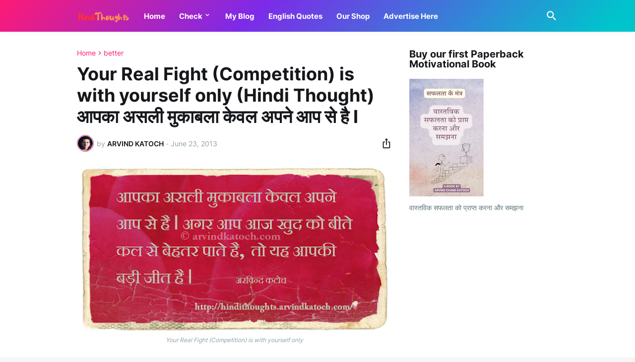

--- FILE ---
content_type: text/html; charset=UTF-8
request_url: https://hindithoughts.arvindkatoch.com/b/stats?style=BLACK_TRANSPARENT&timeRange=ALL_TIME&token=APq4FmB7uQ9M_yQpzo2lyuMPagnH8vo3GznyL6T4KsB4F9uB_Wp5CI-gyr57dXQg9aQkEUas3dEaepfsoeaRov-GPttPUXcjbw
body_size: 42
content:
{"total":23370739,"sparklineOptions":{"backgroundColor":{"fillOpacity":0.1,"fill":"#000000"},"series":[{"areaOpacity":0.3,"color":"#202020"}]},"sparklineData":[[0,68],[1,60],[2,56],[3,48],[4,48],[5,79],[6,70],[7,99],[8,59],[9,60],[10,47],[11,68],[12,55],[13,54],[14,60],[15,59],[16,87],[17,93],[18,85],[19,83],[20,61],[21,57],[22,57],[23,65],[24,53],[25,63],[26,53],[27,66],[28,56],[29,69]],"nextTickMs":69230}

--- FILE ---
content_type: text/html; charset=utf-8
request_url: https://www.google.com/recaptcha/api2/aframe
body_size: 267
content:
<!DOCTYPE HTML><html><head><meta http-equiv="content-type" content="text/html; charset=UTF-8"></head><body><script nonce="YcuvteCFJ-mcFmWhWOLNKQ">/** Anti-fraud and anti-abuse applications only. See google.com/recaptcha */ try{var clients={'sodar':'https://pagead2.googlesyndication.com/pagead/sodar?'};window.addEventListener("message",function(a){try{if(a.source===window.parent){var b=JSON.parse(a.data);var c=clients[b['id']];if(c){var d=document.createElement('img');d.src=c+b['params']+'&rc='+(localStorage.getItem("rc::a")?sessionStorage.getItem("rc::b"):"");window.document.body.appendChild(d);sessionStorage.setItem("rc::e",parseInt(sessionStorage.getItem("rc::e")||0)+1);localStorage.setItem("rc::h",'1768914772900');}}}catch(b){}});window.parent.postMessage("_grecaptcha_ready", "*");}catch(b){}</script></body></html>

--- FILE ---
content_type: application/javascript; charset=utf-8
request_url: https://fundingchoicesmessages.google.com/f/AGSKWxWQXn7j4_8Dqp6LUVscRu0I6jRGg7eYegVvWN8yvObKY6Wsj_oHcKNszSrlF1A6roQbeAFZhpBxtq9psjvWqeiphXin_DdAFHz_ZTBkcQ_yc2HvZZqUmW5C48zfiAjY_RX52qUU9dixjm0NRyimoxJ4lLfCpEVzPu_ZGXr2p3Ki_wayfeggiMpjT1Dk/_=pmd-advertising-/partneradwidget./Styles/Ad_-728x90&/adsnippet.
body_size: -1290
content:
window['c3347af0-20ac-401a-b663-6cd5184e7dd2'] = true;